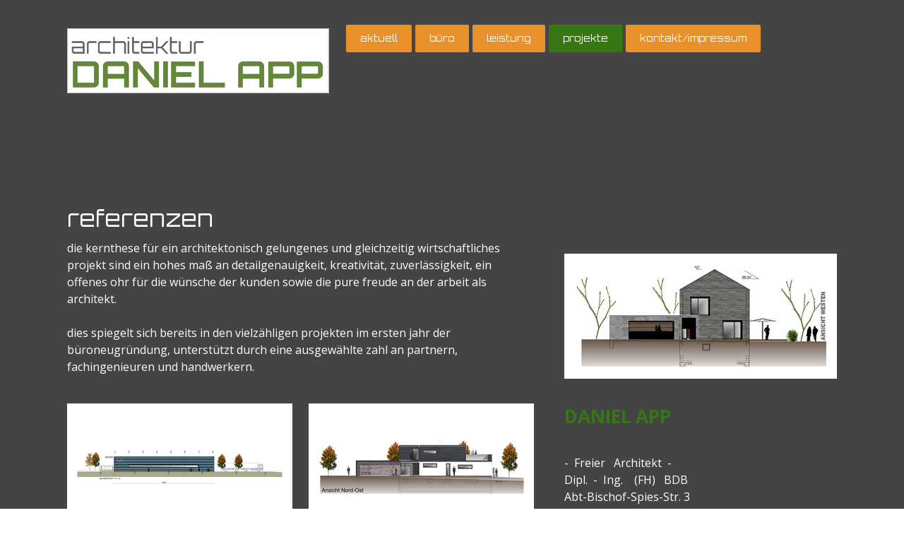

--- FILE ---
content_type: text/html; charset=UTF-8
request_url: https://www.app-architektur.de/referenzen/
body_size: 9316
content:
<!DOCTYPE html>
<html lang="de-DE"><head>
    <meta charset="utf-8"/>
    <link rel="dns-prefetch preconnect" href="https://u.jimcdn.com/" crossorigin="anonymous"/>
<link rel="dns-prefetch preconnect" href="https://assets.jimstatic.com/" crossorigin="anonymous"/>
<link rel="dns-prefetch preconnect" href="https://image.jimcdn.com" crossorigin="anonymous"/>
<link rel="dns-prefetch preconnect" href="https://fonts.jimstatic.com" crossorigin="anonymous"/>
<meta name="viewport" content="width=device-width, initial-scale=1"/>
<meta http-equiv="X-UA-Compatible" content="IE=edge"/>
<meta name="description" content="Wohnungsbau und Gewerbe, Architekt Daniel App in Altheim"/>
<meta name="robots" content="index, follow, archive"/>
<meta property="st:section" content="Wohnungsbau und Gewerbe, Architekt Daniel App in Altheim"/>
<meta name="generator" content="Jimdo Creator"/>
<meta name="twitter:title" content="referenzen Architekt App"/>
<meta name="twitter:description" content="Wohnungsbau und Gewerbe, Architekt Daniel App in Altheim"/>
<meta name="twitter:card" content="summary_large_image"/>
<meta property="og:url" content="http://www.app-architektur.de/referenzen/"/>
<meta property="og:title" content="referenzen Architekt App"/>
<meta property="og:description" content="Wohnungsbau und Gewerbe, Architekt Daniel App in Altheim"/>
<meta property="og:type" content="website"/>
<meta property="og:locale" content="de_DE"/>
<meta property="og:site_name" content="Architektur Daniel App"/><title>referenzen Architekt App - Architektur Daniel App</title>
<link rel="icon" type="image/png" href="[data-uri]"/>
    
<link rel="canonical" href="https://www.app-architektur.de/referenzen/"/>

        <script src="https://assets.jimstatic.com/ckies.js.13bd3404f4070b90ba54.js"></script>

        <script src="https://assets.jimstatic.com/cookieControl.js.52b6d9b9ffcbf249e5ad.js"></script>
    <script>window.CookieControlSet.setToNormal();</script>

    <style>html,body{margin:0}.hidden{display:none}.n{padding:5px}#cc-website-title a {text-decoration: none}.cc-m-image-align-1{text-align:left}.cc-m-image-align-2{text-align:right}.cc-m-image-align-3{text-align:center}</style>

        <link href="https://u.jimcdn.com/cms/o/sceefe0cfc71a44b6/layout/dm_fd618f8a7fc9c34a0b3a9c6306fe9e8e/css/layout.css?t=1561593396" rel="stylesheet" type="text/css" id="jimdo_layout_css"/>
<script>     /* <![CDATA[ */     /*!  loadCss [c]2014 @scottjehl, Filament Group, Inc.  Licensed MIT */     window.loadCSS = window.loadCss = function(e,n,t){var r,l=window.document,a=l.createElement("link");if(n)r=n;else{var i=(l.body||l.getElementsByTagName("head")[0]).childNodes;r=i[i.length-1]}var o=l.styleSheets;a.rel="stylesheet",a.href=e,a.media="only x",r.parentNode.insertBefore(a,n?r:r.nextSibling);var d=function(e){for(var n=a.href,t=o.length;t--;)if(o[t].href===n)return e.call(a);setTimeout(function(){d(e)})};return a.onloadcssdefined=d,d(function(){a.media=t||"all"}),a};     window.onloadCSS = function(n,o){n.onload=function(){n.onload=null,o&&o.call(n)},"isApplicationInstalled"in navigator&&"onloadcssdefined"in n&&n.onloadcssdefined(o)}     /* ]]> */ </script>     <script>
// <![CDATA[
onloadCSS(loadCss('https://assets.jimstatic.com/web.css.d9361b6586f0098197fdc233c6461efe.css') , function() {
    this.id = 'jimdo_web_css';
});
// ]]>
</script>
<link href="https://assets.jimstatic.com/web.css.d9361b6586f0098197fdc233c6461efe.css" rel="preload" as="style"/>
<noscript>
<link href="https://assets.jimstatic.com/web.css.d9361b6586f0098197fdc233c6461efe.css" rel="stylesheet"/>
</noscript>
    <script>
    //<![CDATA[
        var jimdoData = {"isTestserver":false,"isLcJimdoCom":false,"isJimdoHelpCenter":false,"isProtectedPage":false,"cstok":"","cacheJsKey":"6b2750bf8031a8bb1b90366e8377d41a9d72c713","cacheCssKey":"6b2750bf8031a8bb1b90366e8377d41a9d72c713","cdnUrl":"https:\/\/assets.jimstatic.com\/","minUrl":"https:\/\/assets.jimstatic.com\/app\/cdn\/min\/file\/","authUrl":"https:\/\/a.jimdo.com\/","webPath":"https:\/\/www.app-architektur.de\/","appUrl":"https:\/\/a.jimdo.com\/","cmsLanguage":"de_DE","isFreePackage":false,"mobile":false,"isDevkitTemplateUsed":true,"isTemplateResponsive":true,"websiteId":"sceefe0cfc71a44b6","pageId":2558997734,"packageId":2,"shop":{"deliveryTimeTexts":{"1":"1 - 3 Tage Lieferzeit","2":"3 - 5 Tage Lieferzeit","3":"5 - 8 Tage Lieferzeit"},"checkoutButtonText":"Zur Kasse","isReady":false,"currencyFormat":{"pattern":"#,##0.00 \u00a4","convertedPattern":"#,##0.00 $","symbols":{"GROUPING_SEPARATOR":".","DECIMAL_SEPARATOR":",","CURRENCY_SYMBOL":"\u20ac"}},"currencyLocale":"de_DE"},"tr":{"gmap":{"searchNotFound":"Die angegebene Adresse konnte nicht gefunden werden.","routeNotFound":"Die Anfahrtsroute konnte nicht berechnet werden. M\u00f6gliche Gr\u00fcnde: Die Startadresse ist zu ungenau oder zu weit von der Zieladresse entfernt."},"shop":{"checkoutSubmit":{"next":"N\u00e4chster Schritt","wait":"Bitte warten"},"paypalError":"Da ist leider etwas schiefgelaufen. Bitte versuche es erneut!","cartBar":"Zum Warenkorb","maintenance":"Dieser Shop ist vor\u00fcbergehend leider nicht erreichbar. Bitte probieren Sie es sp\u00e4ter noch einmal.","addToCartOverlay":{"productInsertedText":"Der Artikel wurde dem Warenkorb hinzugef\u00fcgt.","continueShoppingText":"Weiter einkaufen","reloadPageText":"neu laden"},"notReadyText":"Dieser Shop ist noch nicht vollst\u00e4ndig eingerichtet.","numLeftText":"Mehr als {:num} Exemplare dieses Artikels sind z.Z. leider nicht verf\u00fcgbar.","oneLeftText":"Es ist leider nur noch ein Exemplar dieses Artikels verf\u00fcgbar."},"common":{"timeout":"Es ist ein Fehler aufgetreten. Die von dir ausgew\u00e4hlte Aktion wurde abgebrochen. Bitte versuche es in ein paar Minuten erneut."},"form":{"badRequest":"Es ist ein Fehler aufgetreten: Die Eingaben konnten leider nicht \u00fcbermittelt werden. Bitte versuche es sp\u00e4ter noch einmal!"}},"jQuery":"jimdoGen002","isJimdoMobileApp":false,"bgConfig":{"id":122300134,"type":"color","color":"rgb(255, 255, 255)"},"bgFullscreen":null,"responsiveBreakpointLandscape":767,"responsiveBreakpointPortrait":480,"copyableHeadlineLinks":false,"tocGeneration":false,"googlemapsConsoleKey":false,"loggingForAnalytics":false,"loggingForPredefinedPages":false,"isFacebookPixelIdEnabled":false,"userAccountId":"2024afec-6d76-4949-9dd5-92bb7e0ca48e"};
    // ]]>
</script>

     <script> (function(window) { 'use strict'; var regBuff = window.__regModuleBuffer = []; var regModuleBuffer = function() { var args = [].slice.call(arguments); regBuff.push(args); }; if (!window.regModule) { window.regModule = regModuleBuffer; } })(window); </script>
    <script src="https://assets.jimstatic.com/web.js.3170fab1c8d8ed4eb6cb.js" async="true"></script>
    <script src="https://assets.jimstatic.com/at.js.514efbaf25444fe4de92.js"></script>
    
</head>

<body class="body cc-page j-m-gallery-styles j-m-video-styles j-m-hr-styles j-m-header-styles j-m-text-styles j-m-emotionheader-styles j-m-htmlCode-styles j-m-rss-styles j-m-form-styles-disabled j-m-table-styles j-m-textWithImage-styles j-m-downloadDocument-styles j-m-imageSubtitle-styles j-m-flickr-styles j-m-googlemaps-styles j-m-blogSelection-styles-disabled j-m-comment-styles j-m-jimdo-styles j-m-profile-styles j-m-guestbook-styles j-m-promotion-styles j-m-twitter-styles j-m-hgrid-styles j-m-shoppingcart-styles j-m-catalog-styles j-m-product-styles-disabled j-m-facebook-styles j-m-sharebuttons-styles j-m-formnew-styles-disabled j-m-callToAction-styles j-m-turbo-styles j-m-spacing-styles j-m-googleplus-styles j-m-dummy-styles j-m-search-styles j-m-booking-styles j-footer-styles cc-pagemode-default cc-content-parent" id="page-2558997734">

<div id="cc-inner" class="cc-content-parent">
<input type="checkbox" id="jtpl-navigation__checkbox" class="jtpl-navigation__checkbox"/><!-- main.sass --><div class="jtpl-main cc-content-parent">

  <!-- background-area -->
  <div class="jtpl-background-area" background-area=""></div>
  <!-- END background-area -->

  <!-- _header.sass -->
  <section class="jtpl-header navigation-colors"><div class="jtpl-header__inner">
      <div class="jtpl-mobile-topbar navigation-colors navigation-colors--transparency"></div>
      
      <!-- _mobile-navigation.sass -->
      <label for="jtpl-navigation__checkbox" class="jtpl-navigation__label navigation-colors__menu-icon">
        <span class="jtpl-navigation__borders navigation-colors__menu-icon"></span>
      </label>
        <div class="jtpl-mobile-navigation navigation-colors navigation-colors--transparency">
          <div data-container="navigation"><div class="j-nav-variant-nested"><ul class="cc-nav-level-0 j-nav-level-0"><li id="cc-nav-view-2558254934" class="jmd-nav__list-item-0"><a href="/" data-link-title="aktuell">aktuell</a></li><li id="cc-nav-view-2558997534" class="jmd-nav__list-item-0"><a href="/büro/" data-link-title="büro">büro</a></li><li id="cc-nav-view-2558997634" class="jmd-nav__list-item-0"><a href="/leistung/" data-link-title="leistung">leistung</a></li><li id="cc-nav-view-2558997734" class="jmd-nav__list-item-0 cc-nav-current j-nav-current jmd-nav__item--current"><a href="/referenzen/" data-link-title="projekte" class="cc-nav-current j-nav-current jmd-nav__link--current">projekte</a></li><li id="cc-nav-view-2558997834" class="jmd-nav__list-item-0"><a href="/kontakt-impressum/" data-link-title="kontakt/impressum">kontakt/impressum</a></li></ul></div></div>
        </div>
      <!-- END _mobile-navigation.sass -->

      <header class="jtpl-logo"><div id="cc-website-logo" class="cc-single-module-element"><div id="cc-m-13740779834" class="j-module n j-imageSubtitle"><div class="cc-m-image-container"><figure class="cc-imagewrapper cc-m-image-align-1">
<a href="https://www.app-architektur.de/" target="_self"><img srcset="https://image.jimcdn.com/app/cms/image/transf/dimension=320x10000:format=png/path/sceefe0cfc71a44b6/image/ib9966dd427993fdf/version/1661865391/image.png 320w, https://image.jimcdn.com/app/cms/image/transf/dimension=371x10000:format=png/path/sceefe0cfc71a44b6/image/ib9966dd427993fdf/version/1661865391/image.png 371w, https://image.jimcdn.com/app/cms/image/transf/dimension=640x10000:format=png/path/sceefe0cfc71a44b6/image/ib9966dd427993fdf/version/1661865391/image.png 640w, https://image.jimcdn.com/app/cms/image/transf/dimension=742x10000:format=png/path/sceefe0cfc71a44b6/image/ib9966dd427993fdf/version/1661865391/image.png 742w" sizes="(min-width: 371px) 371px, 100vw" id="cc-m-imagesubtitle-image-13740779834" src="https://image.jimcdn.com/app/cms/image/transf/dimension=371x10000:format=png/path/sceefe0cfc71a44b6/image/ib9966dd427993fdf/version/1661865391/image.png" alt="Architektur Daniel App" class="" data-src-width="1585" data-src-height="393" data-src="https://image.jimcdn.com/app/cms/image/transf/dimension=371x10000:format=png/path/sceefe0cfc71a44b6/image/ib9966dd427993fdf/version/1661865391/image.png" data-image-id="8565494734"/></a>    

</figure>
</div>
<div class="cc-clear"></div>
<script id="cc-m-reg-13740779834">// <![CDATA[

    window.regModule("module_imageSubtitle", {"data":{"imageExists":true,"hyperlink":"","hyperlink_target":"","hyperlinkAsString":"","pinterest":"0","id":13740779834,"widthEqualsContent":"0","resizeWidth":"371","resizeHeight":92},"id":13740779834});
// ]]>
</script></div></div>
      </header><!-- _navigation.sass --><nav class="jtpl-navigation"><div data-container="navigation"><div class="j-nav-variant-nested"><ul class="cc-nav-level-0 j-nav-level-0"><li id="cc-nav-view-2558254934" class="jmd-nav__list-item-0"><a href="/" data-link-title="aktuell">aktuell</a></li><li id="cc-nav-view-2558997534" class="jmd-nav__list-item-0"><a href="/büro/" data-link-title="büro">büro</a></li><li id="cc-nav-view-2558997634" class="jmd-nav__list-item-0"><a href="/leistung/" data-link-title="leistung">leistung</a></li><li id="cc-nav-view-2558997734" class="jmd-nav__list-item-0 cc-nav-current j-nav-current jmd-nav__item--current"><a href="/referenzen/" data-link-title="projekte" class="cc-nav-current j-nav-current jmd-nav__link--current">projekte</a></li><li id="cc-nav-view-2558997834" class="jmd-nav__list-item-0"><a href="/kontakt-impressum/" data-link-title="kontakt/impressum">kontakt/impressum</a></li></ul></div></div>
      </nav><!-- END _navigation.sass -->
</div>
  </section><!-- END header.sass --><!-- _navigation.sass --><nav class="jtpl-subnavigation-level-1 subnavigation-colors"><div data-container="navigation"><div class="j-nav-variant-nested"></div></div>
  </nav><nav class="jtpl-subnavigation-level-2 subnavigation-colors"><div data-container="navigation"><div class="j-nav-variant-nested"></div></div>
  </nav><!-- END _navigation.sass --><!-- _section.sass --><section class="jtpl-content content-options cc-content-parent"><div class="jtpl-content__inner cc-content-parent">
      <div class="jtpl-section-main cc-content-parent">
        <div id="content_area" data-container="content"><div id="content_start"></div>
        
        <div id="cc-matrix-3868711134"><div id="cc-m-13487588734" class="j-module n j-header "><h2 class="" id="cc-m-header-13487588734">referenzen</h2></div><div id="cc-m-13487588834" class="j-module n j-text "><p>
    die kernthese für ein architektonisch gelungenes und gleichzeitig wirtschaftliches projekt sind ein hohes maß an detailgenauigkeit, kreativität, zuverlässigkeit, ein offenes ohr für die wünsche
    der kunden sowie die pure freude an der arbeit als architekt.
</p>

<p>
     
</p>

<p>
    dies spiegelt sich bereits in den vielzähligen projekten im ersten jahr der büroneugründung, unterstützt durch eine ausgewählte zahl an partnern, fachingenieuren und handwerkern.
</p></div><div id="cc-m-13487588934" class="j-module n j-spacing ">
    <div class="cc-m-spacer" style="height: 20px;">
    
</div>

</div><div id="cc-m-13487589034" class="j-module n j-hgrid ">    <div class="cc-m-hgrid-column" style="width: 49%;">
        <div id="cc-matrix-3877489034"><div id="cc-m-13487589134" class="j-module n j-imageSubtitle "><figure class="cc-imagewrapper cc-m-image-align-1 cc-m-width-maxed">
<a href="/referenzen/gewerbe-u-öffentliche-bauten/"><img srcset="https://image.jimcdn.com/app/cms/image/transf/dimension=319x10000:format=png/path/sceefe0cfc71a44b6/image/id636d9afcb3bea36/version/1499844145/entwurf-industriegeb%C3%A4ude.png 319w, https://image.jimcdn.com/app/cms/image/transf/dimension=320x10000:format=png/path/sceefe0cfc71a44b6/image/id636d9afcb3bea36/version/1499844145/entwurf-industriegeb%C3%A4ude.png 320w, https://image.jimcdn.com/app/cms/image/transf/dimension=638x10000:format=png/path/sceefe0cfc71a44b6/image/id636d9afcb3bea36/version/1499844145/entwurf-industriegeb%C3%A4ude.png 638w" sizes="(min-width: 319px) 319px, 100vw" id="cc-m-imagesubtitle-image-13487589134" src="https://image.jimcdn.com/app/cms/image/transf/dimension=319x10000:format=png/path/sceefe0cfc71a44b6/image/id636d9afcb3bea36/version/1499844145/entwurf-industriegeb%C3%A4ude.png" alt="Entwurf Industriegebäude" class="" data-src-width="1000" data-src-height="564" data-src="https://image.jimcdn.com/app/cms/image/transf/dimension=319x10000:format=png/path/sceefe0cfc71a44b6/image/id636d9afcb3bea36/version/1499844145/entwurf-industriegeb%C3%A4ude.png" data-image-id="8399354634"/></a>    

</figure>

<div class="cc-clear"></div>
<script id="cc-m-reg-13487589134">// <![CDATA[

    window.regModule("module_imageSubtitle", {"data":{"imageExists":true,"hyperlink":"\/app\/sceefe0cfc71a44b6\/p8e74480bb15762cf\/","hyperlink_target":"","hyperlinkAsString":"Gewerbe u. \u00f6ffentliche Bauten","pinterest":"","id":13487589134,"widthEqualsContent":"1","resizeWidth":"319","resizeHeight":180},"id":13487589134});
// ]]>
</script></div><div id="cc-m-13487589234" class="j-module n j-spacing ">
    <div class="cc-m-spacer" style="height: 10px;">
    
</div>

</div><div id="cc-m-13487589334" class="j-module n j-header "><h3 class="" id="cc-m-header-13487589334">gewerbe- u. öffentliche bauten</h3></div><div id="cc-m-13487589434" class="j-module n j-text "><p>
    • industriehallen
</p>

<p>
    • ausstellungsräume
</p>

<p>
    • reisebüros
</p>

<p>
    • verwaltungsgebäude
</p></div><div id="cc-m-13487589534" class="j-module n j-callToAction "><div class="j-calltoaction-wrapper j-calltoaction-align-1">
    <a class="j-calltoaction-link j-calltoaction-link-style-1" data-action="button" href="/referenzen/gewerbe-u-öffentliche-bauten/" data-title="mehr...">
        mehr...    </a>
</div>
</div></div>    </div>
            <div class="cc-m-hgrid-separator" data-display="cms-only"><div></div></div>
        <div class="cc-m-hgrid-column last" style="width: 49%;">
        <div id="cc-matrix-3877489134"><div id="cc-m-13487589634" class="j-module n j-imageSubtitle "><figure class="cc-imagewrapper cc-m-image-align-1 cc-m-width-maxed">
<a href="/referenzen/wohnungsbau/"><img srcset="https://image.jimcdn.com/app/cms/image/transf/dimension=319x10000:format=png/path/sceefe0cfc71a44b6/image/iefe323a8fe00ff54/version/1499844119/entwurf-wohnungsbau-privat.png 319w, https://image.jimcdn.com/app/cms/image/transf/dimension=320x10000:format=png/path/sceefe0cfc71a44b6/image/iefe323a8fe00ff54/version/1499844119/entwurf-wohnungsbau-privat.png 320w, https://image.jimcdn.com/app/cms/image/transf/dimension=638x10000:format=png/path/sceefe0cfc71a44b6/image/iefe323a8fe00ff54/version/1499844119/entwurf-wohnungsbau-privat.png 638w" sizes="(min-width: 319px) 319px, 100vw" id="cc-m-imagesubtitle-image-13487589634" src="https://image.jimcdn.com/app/cms/image/transf/dimension=319x10000:format=png/path/sceefe0cfc71a44b6/image/iefe323a8fe00ff54/version/1499844119/entwurf-wohnungsbau-privat.png" alt="Entwurf Wohnungsbau privat" class="" data-src-width="1000" data-src-height="564" data-src="https://image.jimcdn.com/app/cms/image/transf/dimension=319x10000:format=png/path/sceefe0cfc71a44b6/image/iefe323a8fe00ff54/version/1499844119/entwurf-wohnungsbau-privat.png" data-image-id="8399354734"/></a>    

</figure>

<div class="cc-clear"></div>
<script id="cc-m-reg-13487589634">// <![CDATA[

    window.regModule("module_imageSubtitle", {"data":{"imageExists":true,"hyperlink":"\/app\/sceefe0cfc71a44b6\/p8545158e10f7aaaa\/","hyperlink_target":"","hyperlinkAsString":"Wohnungsbau","pinterest":"","id":13487589634,"widthEqualsContent":"1","resizeWidth":"319","resizeHeight":180},"id":13487589634});
// ]]>
</script></div><div id="cc-m-13487589734" class="j-module n j-spacing ">
    <div class="cc-m-spacer" style="height: 10px;">
    
</div>

</div><div id="cc-m-13487589834" class="j-module n j-header "><h3 class="" id="cc-m-header-13487589834">wohnungsbau</h3></div><div id="cc-m-13487589934" class="j-module n j-text "><p>
    • neubauten
</p>

<p>
    • energetische sanierung
</p>

<p>
    • modernisierung
</p>

<p>
    • umbauten
</p></div><div id="cc-m-13487590034" class="j-module n j-callToAction "><div class="j-calltoaction-wrapper j-calltoaction-align-1">
    <a class="j-calltoaction-link j-calltoaction-link-style-1" data-action="button" href="/referenzen/wohnungsbau/" data-title="mehr...">
        mehr...    </a>
</div>
</div></div>    </div>
    
<div class="cc-m-hgrid-overlay" data-display="cms-only"></div>

<br class="cc-clear"/>

</div><div id="cc-m-13487590634" class="j-module n j-spacing ">
    <div class="cc-m-spacer" style="height: 20px;">
    
</div>

</div></div>
        
        </div>
      </div>
      <aside class="jtpl-section-aside"><div data-container="sidebar"><div id="cc-matrix-3865795034"><div id="cc-m-13487592034" class="j-module n j-spacing ">
    <div class="cc-m-spacer" style="height: 60px;">
    
</div>

</div><div id="cc-m-13455095034" class="j-module n j-imageSubtitle "><figure class="cc-imagewrapper cc-m-image-align-1 cc-m-width-maxed">
<img srcset="https://image.jimcdn.com/app/cms/image/transf/dimension=320x10000:format=jpg/path/sceefe0cfc71a44b6/image/if1ec42bdbc0ffbec/version/1661864829/entwurf-wohnhaus.jpg 320w, https://image.jimcdn.com/app/cms/image/transf/dimension=386x10000:format=jpg/path/sceefe0cfc71a44b6/image/if1ec42bdbc0ffbec/version/1661864829/entwurf-wohnhaus.jpg 386w, https://image.jimcdn.com/app/cms/image/transf/dimension=640x10000:format=jpg/path/sceefe0cfc71a44b6/image/if1ec42bdbc0ffbec/version/1661864829/entwurf-wohnhaus.jpg 640w, https://image.jimcdn.com/app/cms/image/transf/dimension=772x10000:format=jpg/path/sceefe0cfc71a44b6/image/if1ec42bdbc0ffbec/version/1661864829/entwurf-wohnhaus.jpg 772w" sizes="(min-width: 386px) 386px, 100vw" id="cc-m-imagesubtitle-image-13455095034" src="https://image.jimcdn.com/app/cms/image/transf/dimension=386x10000:format=jpg/path/sceefe0cfc71a44b6/image/if1ec42bdbc0ffbec/version/1661864829/entwurf-wohnhaus.jpg" alt="Entwurf Wohnhaus" class="" data-src-width="1074" data-src-height="492" data-src="https://image.jimcdn.com/app/cms/image/transf/dimension=386x10000:format=jpg/path/sceefe0cfc71a44b6/image/if1ec42bdbc0ffbec/version/1661864829/entwurf-wohnhaus.jpg" data-image-id="8380598834"/>    

</figure>

<div class="cc-clear"></div>
<script id="cc-m-reg-13455095034">// <![CDATA[

    window.regModule("module_imageSubtitle", {"data":{"imageExists":true,"hyperlink":"","hyperlink_target":"","hyperlinkAsString":"","pinterest":"0","id":13455095034,"widthEqualsContent":"1","resizeWidth":"386","resizeHeight":177},"id":13455095034});
// ]]>
</script></div><div id="cc-m-13455095934" class="j-module n j-text "><p>
     
</p>

<p>
    <span style="font-size: 26px;"><strong><span style="color: #ffffff;"><span style="color: hsl(99, 71%, 27%);">DANIEL APP</span></span></strong></span>
</p>

<p>
     
</p></div><div id="cc-m-13460513134" class="j-module n j-text "><p>
    -  Freier   Architekt  -
</p>

<p>
    Dipl.  -  Ing.    (FH)   BDB
</p>

<p>
    Abt-Bischof-Spies-Str. 3
</p>

<p>
    88521                Ertingen
</p>

<p>
     
</p>

<p>
    Mobil: 0173 / 68 31 639
</p>

<p>
    Tel.:   07371 / 92 96 044
</p>

<p>
    <a title="mailto:info@app-architektur.de" href="mailto:info@app-architektur.de">Mail an mich!</a>
</p></div></div></div>
      </aside>
</div>
  </section><!-- END _section.sass --><!-- _footer.sass --><footer class="jtpl-footer footer-options"><div class="jtpl-footer__inner">
      <nav class="jtpl-footer__navigation"><div data-container="navigation"><div class="j-nav-variant-nested"><ul class="cc-nav-level-0 j-nav-level-0"><li id="cc-nav-view-2558254934" class="jmd-nav__list-item-0"><a href="/" data-link-title="aktuell">aktuell</a></li><li id="cc-nav-view-2558997534" class="jmd-nav__list-item-0"><a href="/büro/" data-link-title="büro">büro</a></li><li id="cc-nav-view-2558997634" class="jmd-nav__list-item-0"><a href="/leistung/" data-link-title="leistung">leistung</a></li><li id="cc-nav-view-2558997734" class="jmd-nav__list-item-0 cc-nav-current j-nav-current jmd-nav__item--current"><a href="/referenzen/" data-link-title="projekte" class="cc-nav-current j-nav-current jmd-nav__link--current">projekte</a></li><li id="cc-nav-view-2558997834" class="jmd-nav__list-item-0"><a href="/kontakt-impressum/" data-link-title="kontakt/impressum">kontakt/impressum</a></li></ul></div></div>
      </nav><div id="contentfooter" data-container="footer">

    
    <div class="j-meta-links">
        <a href="//www.app-architektur.de/j/privacy">Datenschutz</a> | <a id="cookie-policy" href="javascript:window.CookieControl.showCookieSettings();">Cookie-Richtlinie</a> | <a href="/sitemap/">Sitemap</a>    </div>

    <div class="j-admin-links">
            

<span class="loggedin">
    <a rel="nofollow" id="logout" target="_top" href="https://cms.e.jimdo.com/app/cms/logout.php">
        Abmelden    </a>
    |
    <a rel="nofollow" id="edit" target="_top" href="https://a.jimdo.com/app/auth/signin/jumpcms/?page=2558997734">Bearbeiten</a>
</span>
        </div>

    
</div>

    </div>
  </footer><!-- END _footer.sass --><!-- _cart.sass --><div class="jtpl-cart">
    
  </div>
  <!-- END _cart.sass -->

</div>
<!-- END main.sass -->
</div>    <script type="text/javascript">
//<![CDATA[
addAutomatedTracking('creator.website', track_anon);
//]]>
</script>
    



<div class="cc-individual-cookie-settings" id="cc-individual-cookie-settings" style="display: none" data-nosnippet="true">

</div>
<script>// <![CDATA[

    window.regModule("web_individualCookieSettings", {"categories":[{"type":"NECESSARY","name":"Unbedingt erforderlich","description":"Unbedingt erforderliche Cookies erm\u00f6glichen grundlegende Funktionen und sind f\u00fcr die einwandfreie Funktion der Website erforderlich. Daher kann man sie nicht deaktivieren. Diese Art von Cookies wird ausschlie\u00dflich von dem Betreiber der Website verwendet (First-Party-Cookie) und s\u00e4mtliche Informationen, die in den Cookies gespeichert sind, werden nur an diese Website gesendet.","required":true,"cookies":[{"key":"cookielaw","name":"cookielaw","description":"Cookielaw\n\nDieses Cookie zeigt das Cookie-Banner an und speichert die Cookie-Einstellungen des Besuchers.\n\nAnbieter:\nJimdo GmbH, Stresemannstrasse 375, 22761 Hamburg, Deutschland.\n\nCookie-Name: ckies_cookielaw\nCookie-Laufzeit: 1 Jahr\n\nDatenschutzerkl\u00e4rung:\nhttps:\/\/www.jimdo.com\/de\/info\/datenschutzerklaerung\/ ","required":true},{"key":"control-cookies-wildcard","name":"ckies_*","description":"Jimdo Control Cookies\n\nSteuerungs-Cookies zur Aktivierung der vom Website-Besucher ausgew\u00e4hlten Dienste\/Cookies und zur Speicherung der entsprechenden Cookie-Einstellungen. \n\nAnbieter:\nJimdo GmbH, Stresemannstra\u00dfe 375, 22761 Hamburg, Deutschland.\n\nCookie-Namen: ckies_*, ckies_postfinance, ckies_stripe, ckies_powr, ckies_google, ckies_cookielaw, ckies_ga, ckies_jimdo_analytics, ckies_fb_analytics, ckies_fr\n\nCookie-Laufzeit: 1 Jahr\n\nDatenschutzerkl\u00e4rung:\nhttps:\/\/www.jimdo.com\/de\/info\/datenschutzerklaerung\/ ","required":true}]},{"type":"FUNCTIONAL","name":"Funktionell","description":"Funktionelle Cookies erm\u00f6glichen dieser Website, bestimmte Funktionen zur Verf\u00fcgung zu stellen und Informationen zu speichern, die vom Nutzer eingegeben wurden \u2013 beispielsweise bereits registrierte Namen oder die Sprachauswahl. Damit werden verbesserte und personalisierte Funktionen gew\u00e4hrleistet.","required":false,"cookies":[{"key":"powr-v2","name":"powr","description":"POWr.io Cookies\n\nDiese Cookies registrieren anonyme, statistische Daten \u00fcber das Verhalten des Besuchers dieser Website und sind verantwortlich f\u00fcr die Gew\u00e4hrleistung der Funktionalit\u00e4t bestimmter Widgets, die auf dieser Website eingesetzt werden. Sie werden ausschlie\u00dflich f\u00fcr interne Analysen durch den Webseitenbetreiber verwendet z. B. f\u00fcr den Besucherz\u00e4hler.\n\nAnbieter:\nPowr.io, POWr HQ, 340 Pine Street, San Francisco, California 94104, USA.\n\nCookie Namen und Laufzeiten:\nahoy_unique_[unique id] (Laufzeit: Sitzung), POWR_PRODUCTION  (Laufzeit: Sitzung),  ahoy_visitor  (Laufzeit: 2 Jahre),   ahoy_visit  (Laufzeit: 1 Tag), src (Laufzeit: 30 Tage) Security, _gid Persistent (Laufzeit: 1 Tag), NID (Domain: google.com, Laufzeit: 180 Tage), 1P_JAR (Domain: google.com, Laufzeit: 30 Tage), DV (Domain: google.com, Laufzeit: 2 Stunden), SIDCC (Domain: google.com, Laufzeit: 1 Jahre), SID (Domain: google.com, Laufzeit: 2 Jahre), HSID (Domain: google.com, Laufzeit: 2 Jahre), SEARCH_SAMESITE (Domain: google.com, Laufzeit: 6 Monate), __cfduid (Domain: powrcdn.com, Laufzeit: 30 Tage).\n\nCookie-Richtlinie:\nhttps:\/\/www.powr.io\/privacy \n\nDatenschutzerkl\u00e4rung:\nhttps:\/\/www.powr.io\/privacy ","required":false},{"key":"google_maps","name":"Google Maps","description":"Die Aktivierung und Speicherung dieser Einstellung schaltet die Anzeige der Google Maps frei. \nAnbieter: Google LLC, 1600 Amphitheatre Parkway, Mountain View, CA 94043, USA oder Google Ireland Limited, Gordon House, Barrow Street, Dublin 4, Irland, wenn Sie in der EU ans\u00e4ssig sind.\nCookie Name und Laufzeit: google_maps ( Laufzeit: 1 Jahr)\nCookie Richtlinie: https:\/\/policies.google.com\/technologies\/cookies\nDatenschutzerkl\u00e4rung: https:\/\/policies.google.com\/privacy\n","required":false}]},{"type":"PERFORMANCE","name":"Performance","description":"Die Performance-Cookies sammeln Informationen dar\u00fcber, wie diese Website genutzt wird. Der Betreiber der Website nutzt diese Cookies um die Attraktivit\u00e4t, den Inhalt und die Funktionalit\u00e4t der Website zu verbessern.","required":false,"cookies":[]},{"type":"MARKETING","name":"Marketing \/ Third Party","description":"Marketing- \/ Third Party-Cookies stammen unter anderem von externen Werbeunternehmen und werden verwendet, um Informationen \u00fcber die vom Nutzer besuchten Websites zu sammeln, um z. B. zielgruppenorientierte Werbung f\u00fcr den Benutzer zu erstellen.","required":false,"cookies":[{"key":"powr_marketing","name":"powr_marketing","description":"POWr.io Cookies \n \nDiese Cookies sammeln zu Analysezwecken anonymisierte Informationen dar\u00fcber, wie Nutzer diese Website verwenden. \n\nAnbieter:\nPowr.io, POWr HQ, 340 Pine Street, San Francisco, California 94104, USA.  \n \nCookie-Namen und Laufzeiten: \n__Secure-3PAPISID (Domain: google.com, Laufzeit: 2 Jahre), SAPISID (Domain: google.com, Laufzeit: 2 Jahre), APISID (Domain: google.com, Laufzeit: 2 Jahre), SSID (Domain: google.com, Laufzeit: 2 Jahre), __Secure-3PSID (Domain: google.com, Laufzeit: 2 Jahre), CC (Domain:google.com, Laufzeit: 1 Jahr), ANID (Domain: google.com, Laufzeit: 10 Jahre), OTZ (Domain:google.com, Laufzeit: 1 Monat).\n \nCookie-Richtlinie: \nhttps:\/\/www.powr.io\/privacy \n \nDatenschutzerkl\u00e4rung: \nhttps:\/\/www.powr.io\/privacy \n","required":false}]}],"pagesWithoutCookieSettings":["\/j\/privacy"],"cookieSettingsHtmlUrl":"\/app\/module\/cookiesettings\/getcookiesettingshtml"});
// ]]>
</script>

</body>
</html>


--- FILE ---
content_type: application/javascript
request_url: https://a.jimdo.com/app/web/loginstate?callback=jQuery112008397793557416267_1765463872777&owi=sceefe0cfc71a44b6&_=1765463872778
body_size: 6
content:
jQuery112008397793557416267_1765463872777({"loginstate":false});